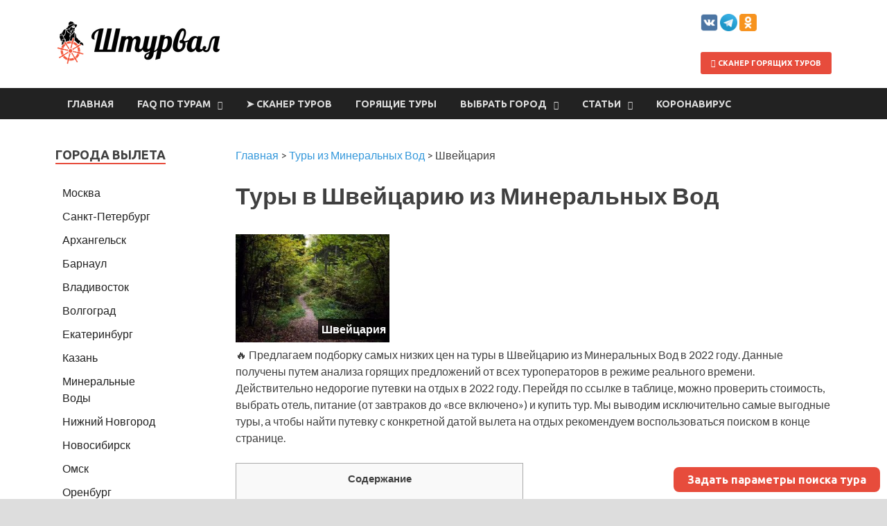

--- FILE ---
content_type: text/html; charset=UTF-8
request_url: https://shtourval.ru/mineralnye-vody/switzerland/
body_size: 13659
content:
<!DOCTYPE html>
<html lang="ru-RU" prefix="og: http://ogp.me/ns#">
<head>
<meta charset="UTF-8">
<meta name="viewport" content="width=device-width, initial-scale=1">


<title>Туры в Швейцарию из Минеральных Вод 2022, купить горящие путевки в Швейцарию - цены на отдых</title>

<!-- This site is optimized with the Yoast SEO plugin v7.8 - https://yoast.com/wordpress/plugins/seo/ -->
<meta name="description" content="Туры в Швейцарию из Минеральных Вод ✈ - сканер горящих путевок в реальном времени. Уникальный 🔥 поиск лучших цен на отдых в Швейцарии. Шенген."/>
<link rel="canonical" href="https://shtourval.ru/mineralnye-vody/switzerland/" />
<meta property="og:locale" content="ru_RU" />
<meta property="og:type" content="article" />
<meta property="og:title" content="👍 ТОП-5: горящие туры в Швейцарию из Минеральных Вод" />
<meta property="og:description" content="Туры в Швейцарию из Минеральных Вод ✈ - сканер горящих путевок в реальном времени. Уникальный 🔥 поиск лучших цен на отдых в Швейцарии. Шенген." />
<meta property="og:url" content="https://shtourval.ru/mineralnye-vody/switzerland/" />
<meta property="og:site_name" content="Штурвал" />
<meta property="og:image" content="https://shtourval.ru/wp-content/uploads/og_default_image.png" />
<meta property="og:image:secure_url" content="https://shtourval.ru/wp-content/uploads/og_default_image.png" />
<meta name="twitter:card" content="summary_large_image" />
<meta name="twitter:description" content="Туры в Швейцарию из Минеральных Вод ✈ - сканер горящих путевок в реальном времени. Уникальный 🔥 поиск лучших цен на отдых в Швейцарии. Шенген." />
<meta name="twitter:title" content="Туры в Швейцарию из Минеральных Вод 2022, купить горящие путевки в Швейцарию - цены на отдых" />
<meta name="twitter:image" content="https://shtourval.ru/wp-includes/images/country/small_CH.jpg" />
<!-- / Yoast SEO plugin. -->

<link rel='dns-prefetch' href='//fonts.googleapis.com' />
<link rel='dns-prefetch' href='//s.w.org' />
		<script type="text/javascript">
			window._wpemojiSettings = {"baseUrl":"https:\/\/s.w.org\/images\/core\/emoji\/2.4\/72x72\/","ext":".png","svgUrl":"https:\/\/s.w.org\/images\/core\/emoji\/2.4\/svg\/","svgExt":".svg","source":{"concatemoji":"https:\/\/shtourval.ru\/wp-includes\/js\/wp-emoji-release.min.js?ver=4.9.7"}};
			!function(a,b,c){function d(a,b){var c=String.fromCharCode;l.clearRect(0,0,k.width,k.height),l.fillText(c.apply(this,a),0,0);var d=k.toDataURL();l.clearRect(0,0,k.width,k.height),l.fillText(c.apply(this,b),0,0);var e=k.toDataURL();return d===e}function e(a){var b;if(!l||!l.fillText)return!1;switch(l.textBaseline="top",l.font="600 32px Arial",a){case"flag":return!(b=d([55356,56826,55356,56819],[55356,56826,8203,55356,56819]))&&(b=d([55356,57332,56128,56423,56128,56418,56128,56421,56128,56430,56128,56423,56128,56447],[55356,57332,8203,56128,56423,8203,56128,56418,8203,56128,56421,8203,56128,56430,8203,56128,56423,8203,56128,56447]),!b);case"emoji":return b=d([55357,56692,8205,9792,65039],[55357,56692,8203,9792,65039]),!b}return!1}function f(a){var c=b.createElement("script");c.src=a,c.defer=c.type="text/javascript",b.getElementsByTagName("head")[0].appendChild(c)}var g,h,i,j,k=b.createElement("canvas"),l=k.getContext&&k.getContext("2d");for(j=Array("flag","emoji"),c.supports={everything:!0,everythingExceptFlag:!0},i=0;i<j.length;i++)c.supports[j[i]]=e(j[i]),c.supports.everything=c.supports.everything&&c.supports[j[i]],"flag"!==j[i]&&(c.supports.everythingExceptFlag=c.supports.everythingExceptFlag&&c.supports[j[i]]);c.supports.everythingExceptFlag=c.supports.everythingExceptFlag&&!c.supports.flag,c.DOMReady=!1,c.readyCallback=function(){c.DOMReady=!0},c.supports.everything||(h=function(){c.readyCallback()},b.addEventListener?(b.addEventListener("DOMContentLoaded",h,!1),a.addEventListener("load",h,!1)):(a.attachEvent("onload",h),b.attachEvent("onreadystatechange",function(){"complete"===b.readyState&&c.readyCallback()})),g=c.source||{},g.concatemoji?f(g.concatemoji):g.wpemoji&&g.twemoji&&(f(g.twemoji),f(g.wpemoji)))}(window,document,window._wpemojiSettings);
		</script>
		<style type="text/css">
img.wp-smiley,
img.emoji {
	display: inline !important;
	border: none !important;
	box-shadow: none !important;
	height: 1em !important;
	width: 1em !important;
	margin: 0 .07em !important;
	vertical-align: -0.1em !important;
	background: none !important;
	padding: 0 !important;
}
</style>
<link rel='stylesheet' id='bbspoiler-css'  href='https://shtourval.ru/wp-content/plugins/bbspoiler/inc/bbspoiler.css?ver=4.9.7' type='text/css' media='all' />
<link rel='stylesheet' id='toc-screen-css'  href='https://shtourval.ru/wp-content/plugins/table-of-contents-plus/screen.min.css?ver=1509' type='text/css' media='all' />
<link rel='stylesheet' id='wppopups-base-css'  href='https://shtourval.ru/wp-content/plugins/wp-popups-lite/src/assets/css/wppopups-base.css?ver=2.0.2.1' type='text/css' media='all' />
<link rel='stylesheet' id='hitmag-fonts-css'  href='//fonts.googleapis.com/css?family=Ubuntu%3A400%2C500%2C700%7CLato%3A400%2C700%2C400italic%2C700italic%7COpen+Sans%3A400%2C400italic%2C700&#038;subset=latin%2Clatin-ext' type='text/css' media='all' />
<link rel='stylesheet' id='font-awesome-css'  href='https://shtourval.ru/wp-content/themes/hitmag/css/font-awesome.min.css?ver=4.7.0' type='text/css' media='all' />
<link rel='stylesheet' id='hitmag-style-css'  href='https://shtourval.ru/wp-content/themes/hitmag/style.css?ver=4.9.7' type='text/css' media='all' />
<link rel='stylesheet' id='jquery-flexslider-css'  href='https://shtourval.ru/wp-content/themes/hitmag/css/flexslider.css?ver=4.9.7' type='text/css' media='screen' />
<link rel='stylesheet' id='jquery-magnific-popup-css'  href='https://shtourval.ru/wp-content/themes/hitmag/css/magnific-popup.css?ver=4.9.7' type='text/css' media='all' />
<script type='text/javascript' src='https://shtourval.ru/wp-includes/js/jquery/jquery.js?ver=1.12.4'></script>
<script type='text/javascript' src='https://shtourval.ru/wp-includes/js/jquery/jquery-migrate.min.js?ver=1.4.1'></script>
<script type='text/javascript'>
/* <![CDATA[ */
var title = {"unfolded":"\u0420\u0430\u0437\u0432\u0435\u0440\u043d\u0443\u0442\u044c","folded":"\u0421\u0432\u0435\u0440\u043d\u0443\u0442\u044c"};
/* ]]> */
</script>
<script type='text/javascript' src='https://shtourval.ru/wp-content/plugins/bbspoiler/inc/bbspoiler.js?ver=4.9.7'></script>
<script type='text/javascript' src='https://shtourval.ru/wp-content/plugins/wp-popups-lite/src/assets/js/hooks.min.js?ver=2.0.2.1'></script>
<!--[if lt IE 9]>
<script type='text/javascript' src='https://shtourval.ru/wp-content/themes/hitmag/js/html5shiv.min.js?ver=4.9.7'></script>
<![endif]-->
<link rel='shortlink' href='https://shtourval.ru/?p=3437' />
		<style type="text/css">
			
			button,
			input[type="button"],
			input[type="reset"],
			input[type="submit"] {
				background: #e74c3c;
			}

            .th-readmore {
                background: #e74c3c;
            }           

            a:hover {
                color: #e74c3c;
            } 

            .main-navigation a:hover {
                background-color: #e74c3c;
            }

            .main-navigation .current_page_item > a,
            .main-navigation .current-menu-item > a,
            .main-navigation .current_page_ancestor > a,
            .main-navigation .current-menu-ancestor > a {
                background-color: #e74c3c;
            }

            #main-nav-button:hover {
                background-color: #e74c3c;
            }

            .post-navigation .post-title:hover {
                color: #e74c3c;
            }

            .top-navigation a:hover {
                color: #e74c3c;
            }

            .top-navigation ul ul a:hover {
                background: #e74c3c;
            }

            #top-nav-button:hover {
                color: #e74c3c;
            }

            .responsive-mainnav li a:hover,
            .responsive-topnav li a:hover {
                background: #e74c3c;
            }

            #hm-search-form .search-form .search-submit {
                background-color: #e74c3c;
            }

            .nav-links .current {
                background: #e74c3c;
            }

            .elementor-widget-container h5,
            .widget-title {
                border-bottom: 2px solid #e74c3c;
            }

            .footer-widget-title {
                border-bottom: 2px solid #e74c3c;
            }

            .widget-area a:hover {
                color: #e74c3c;
            }

            .footer-widget-area .widget a:hover {
                color: #e74c3c;
            }

            .site-info a:hover {
                color: #e74c3c;
            }

            .search-form .search-submit {
                background: #e74c3c;
            }

            .hmb-entry-title a:hover {
                color: #e74c3c;
            }

            .hmb-entry-meta a:hover,
            .hms-meta a:hover {
                color: #e74c3c;
            }

            .hms-title a:hover {
                color: #e74c3c;
            }

            .hmw-grid-post .post-title a:hover {
                color: #e74c3c;
            }

            .footer-widget-area .hmw-grid-post .post-title a:hover,
            .footer-widget-area .hmb-entry-title a:hover,
            .footer-widget-area .hms-title a:hover {
                color: #e74c3c;
            }

            .hm-tabs-wdt .ui-state-active {
                border-bottom: 2px solid #e74c3c;
            }

            a.hm-viewall {
                background: #e74c3c;
            }

            #hitmag-tags a,
            .widget_tag_cloud .tagcloud a {
                background: #e74c3c;
            }

            .site-title a {
                color: #e74c3c;
            }

            .hitmag-post .entry-title a:hover {
                color: #e74c3c;
            }

            .hitmag-post .entry-meta a:hover {
                color: #e74c3c;
            }

            .cat-links a {
                color: #e74c3c;
            }

            .hitmag-single .entry-meta a:hover {
                color: #e74c3c;
            }

            .hitmag-single .author a:hover {
                color: #e74c3c;
            }

            .hm-author-content .author-posts-link {
                color: #e74c3c;
            }

            .hm-tags-links a:hover {
                background: #e74c3c;
            }

            .hm-tagged {
                background: #e74c3c;
            }

            .hm-edit-link a.post-edit-link {
                background: #e74c3c;
            }

            .arc-page-title {
                border-bottom: 2px solid #e74c3c;
            }

            .srch-page-title {
                border-bottom: 2px solid #e74c3c;
            }

            .hm-slider-details .cat-links {
                background: #e74c3c;
            }

            .hm-rel-post .post-title a:hover {
                color: #e74c3c;
            }

            .comment-author a {
                color: #e74c3c;
            }

            .comment-metadata a:hover,
            .comment-metadata a:focus,
            .pingback .comment-edit-link:hover,
            .pingback .comment-edit-link:focus {
                color: #e74c3c;
            }

            .comment-reply-link:hover,
            .comment-reply-link:focus {
                background: #e74c3c;
            }

            .required {
                color: #e74c3c;
            }

            blockquote {
                border-left: 3px solid #e74c3c;
            }

            .comment-reply-title small a:before {
                color: #e74c3c;
            }
            
            .woocommerce ul.products li.product h3:hover,
            .woocommerce-widget-area ul li a:hover,
            .woocommerce-loop-product__title:hover {
                color: #e74c3c;
            }

            .woocommerce-product-search input[type="submit"],
            .woocommerce #respond input#submit, 
            .woocommerce a.button, 
            .woocommerce button.button, 
            .woocommerce input.button,
            .woocommerce nav.woocommerce-pagination ul li a:focus,
            .woocommerce nav.woocommerce-pagination ul li a:hover,
            .woocommerce nav.woocommerce-pagination ul li span.current,
            .woocommerce span.onsale,
            .woocommerce-widget-area .widget-title,
            .woocommerce #respond input#submit.alt,
            .woocommerce a.button.alt,
            .woocommerce button.button.alt,
            .woocommerce input.button.alt {
                background: #e74c3c;
            }		</style>
	<link rel="pingback" href="https://shtourval.ru/xmlrpc.php">	<style type="text/css">
			.site-title,
		.site-description {
			position: absolute;
			clip: rect(1px, 1px, 1px, 1px);
		}
			
			
		</style>
	<style type="text/css" id="spu-css-2085902" class="spu-css">		#spu-bg-2085902 {
			background-color: rgba(0,0,0, 0.5);
		}

		#spu-2085902 .spu-close {
			font-size: 50px;
			color: #666;
			text-shadow: 0 1px 0#fff;
		}

		#spu-2085902 .spu-close:hover {
			color: #000;
		}

		#spu-2085902 {
			background-color: rgba(238,238,238, 1);
			max-width: 600px;
			
					height: auto;
					box-shadow:  0px 0px 10px 1px #666;
				}

		#spu-2085902 .spu-container {
					padding: 15px;
			height: calc(100% - 28px);
		}
		/*
		* Add custom CSS for this popup
		* Be sure to start your rules with #spu-2085902 { } and use !important when needed to override plugin rules
		*/						</style>
		<style type="text/css" id="spu-css-2085904" class="spu-css">		#spu-bg-2085904 {
			background-color: rgba(0,0,0, 0.5);
		}

		#spu-2085904 .spu-close {
			font-size: 50px;
			color: #666;
			text-shadow: 0 1px 0#fff;
		}

		#spu-2085904 .spu-close:hover {
			color: #000;
		}

		#spu-2085904 {
			background-color: rgba(238,238,238, 1);
			max-width: 800px;
			
					height: auto;
					box-shadow:  0px 0px 10px 1px #666;
				}

		#spu-2085904 .spu-container {
					padding: 15px;
			height: calc(100% - 28px);
		}
		/*
		* Add custom CSS for this popup
		* Be sure to start your rules with #spu-2085904 { } and use !important when needed to override plugin rules
		*/						</style>
		<link rel="stylesheet" type="text/css" href="/wp-includes/css/jquery.dataTables.css">
<link rel="stylesheet" type="text/css" href="/wp-includes/css/responsive.dataTables.min.css">
<script type="text/javascript" charset="utf8" src="/wp-includes/js/jquery-3.3.1.js"></script>
<script type="text/javascript" charset="utf8" src="/wp-includes/js/jquery.dataTables.js"></script>
<script type="text/javascript" charset="utf8" src="/wp-includes/js/dataTables.responsive.min.js"></script>
<script>$(document).ready( function () { $('#datatable').DataTable({
    "order": [ 4, 'asc' ],
    responsive: true,
    columnDefs: [
        { responsivePriority: 1, targets: 1 },
        { responsivePriority: 2, targets: 4 },
        { responsivePriority: 3, targets: 5 },
    ]
}); } );</script>
<script>$(document).ready( function () { $('#scanner').DataTable({
    "paging": false,
	"order": [ 4, 'asc' ]
}); } );</script>
<script>$(document).ready( function () { $('#corona').DataTable({
responsive: true,
    columnDefs: [
        { responsivePriority: 1, targets: 0 },
        { responsivePriority: 2, targets: 5 },
        { responsivePriority: 3, targets: 1 },
    ],
"paging": false,
"order": [ 1, 'desc' ],
"language": {
"zeroRecords": "Ничего не найдено"
}
}); } );</script>
<link rel="icon" href="/favicon.ico" type="image/x-icon">
<link rel="shortcut icon" href="/favicon.ico" type="image/x-icon" />
<script type="text/javascript">!function(){var t=document.createElement("script");t.type="text/javascript",t.async=!0,t.src="https://vk.com/js/api/openapi.js?160",t.onload=function(){VK.Retargeting.Init("VK-RTRG-324564-75wBd"),VK.Retargeting.Hit()},document.head.appendChild(t)}();</script><noscript><img src="https://vk.com/rtrg?p=VK-RTRG-324564-75wBd" style="position:fixed; left:-999px;" alt=""/></noscript>

</head>

<body class="page-template-default page page-id-3437 page-child parent-pageid-1998 wp-custom-logo hitmag-full-width th-left-sidebar">

<div id="page" class="site hitmag-wrapper">
	<!-- <a class="skip-link screen-reader-text" href="#content">Перейти к содержимому</a> -->

	<header id="masthead" class="site-header" role="banner">

		
		
		<div class="header-main-area">
			<div class="hm-container">
			<div class="site-branding">
				<div class="site-branding-content">
					<div class="hm-logo">
						<a href="https://shtourval.ru/" class="custom-logo-link" rel="home" itemprop="url"><img width="252" height="67" src="https://shtourval.ru/wp-content/uploads/2018/08/1_Primary_logo_on_transparent_267x67.png" class="custom-logo" alt="Штурвал" itemprop="logo" /></a>					</div><!-- .hm-logo -->

					<div class="hm-site-title">
													<p class="site-title"><a href="https://shtourval.ru/" rel="home">Штурвал</a></p>
											</div><!-- .hm-site-title -->
				</div><!-- .site-branding-content -->
			</div><!-- .site-branding -->

			<div class="hm-header-sidebar"><aside id="custom_html-3" class="widget_text widget widget_custom_html"><div class="textwidget custom-html-widget"><span class="linkaff-img" data-link="https://vk.com/shtourval"><img title="Вконтакте" src="https://shtourval.ru/wp-content/uploads/2019/03/vk.png" alt="Вконтакте" width="25" height="25" /></span> <span class="linkaff-img" data-link="https://t.me/shtourval_ru"><img title="Телеграм" src="https://shtourval.ru/wp-content/uploads/2019/03/tg.png" alt="Телеграм" width="25" height="25" /></span> 
<span class="linkaff-img" data-link="https://ok.ru/shtourval"><img title="Одноклассники" src="https://shtourval.ru/wp-content/uploads/2019/03/ok.png" alt="Одноклассники" width="25" height="25" /></span> 
<p></p><a class='th-readmore' href="/scanner/"><i class="fa fa-arrow-right" aria-hidden="true"></i> Сканер горящих туров</a></div></aside></div>			</div><!-- .hm-container -->
		</div><!-- .header-main-area -->

		
		<div class="hm-nav-container">
			<nav id="site-navigation" class="main-navigation" role="navigation">
				<div class="hm-container">
					<div class="menu-main-container"><ul id="primary-menu" class="menu"><li id="menu-item-19883" class="menu-item menu-item-type-post_type menu-item-object-page menu-item-home menu-item-19883"><a href="https://shtourval.ru/">Главная</a></li>
<li id="menu-item-806748" class="menu-item menu-item-type-taxonomy menu-item-object-category menu-item-has-children menu-item-806748"><a href="https://shtourval.ru/faq/">FAQ по турам</a>
<ul class="sub-menu">
	<li id="menu-item-806753" class="menu-item menu-item-type-post_type menu-item-object-post menu-item-806753"><a href="https://shtourval.ru/faq/kak-kupit-deshevyi-tur/">Инструкция по сайту: как найти горящий тур</a></li>
	<li id="menu-item-2082291" class="menu-item menu-item-type-post_type menu-item-object-post menu-item-2082291"><a href="https://shtourval.ru/faq/instruktsiya-po-skaneru-shtourval/">Инструкция по сканеру горящих туров</a></li>
	<li id="menu-item-806752" class="menu-item menu-item-type-post_type menu-item-object-post menu-item-806752"><a href="https://shtourval.ru/faq/pochemu-tury-nuzhno-pokupat-online/">Почему надо перестать ходить в турагентство и покупать туры онлайн</a></li>
	<li id="menu-item-806751" class="menu-item menu-item-type-post_type menu-item-object-post menu-item-806751"><a href="https://shtourval.ru/faq/goryashie-tury-chto-eto-i-otkuda-oni-berutsya/">Существуют ли горящие туры и что это такое</a></li>
	<li id="menu-item-806750" class="menu-item menu-item-type-post_type menu-item-object-post menu-item-806750"><a href="https://shtourval.ru/faq/tur-ili-samostoyatelnoe-puteshestvie/">Туры или самостоятельное путешествие &#8212; что лучше</a></li>
	<li id="menu-item-806749" class="menu-item menu-item-type-post_type menu-item-object-post menu-item-806749"><a href="https://shtourval.ru/faq/kak-kupit-tur-online/">Как купить тур онлайн</a></li>
</ul>
</li>
<li id="menu-item-607683" class="menu-item menu-item-type-post_type menu-item-object-page menu-item-607683"><a href="https://shtourval.ru/scanner/">➤ Сканер туров</a></li>
<li id="menu-item-154337" class="menu-item menu-item-type-taxonomy menu-item-object-category menu-item-154337"><a href="https://shtourval.ru/hot-tours/">Горящие туры</a></li>
<li id="menu-item-13103" class="menu-item menu-item-type-custom menu-item-object-custom menu-item-has-children menu-item-13103"><a href="#">Выбрать город</a>
<ul class="sub-menu">
	<li id="menu-item-13122" class="menu-item menu-item-type-post_type menu-item-object-page menu-item-13122"><a href="https://shtourval.ru/moscow/">Туры из Москвы</a></li>
	<li id="menu-item-13134" class="menu-item menu-item-type-post_type menu-item-object-page menu-item-13134"><a href="https://shtourval.ru/spb/">Туры из Санкт-Петербурга</a></li>
	<li id="menu-item-13105" class="menu-item menu-item-type-post_type menu-item-object-page menu-item-13105"><a href="https://shtourval.ru/arkhangelsk/">Туры из Архангельска</a></li>
	<li id="menu-item-13150" class="menu-item menu-item-type-post_type menu-item-object-page menu-item-13150"><a href="https://shtourval.ru/barnaul/">Туры из Барнаула</a></li>
	<li id="menu-item-13111" class="menu-item menu-item-type-post_type menu-item-object-page menu-item-13111"><a href="https://shtourval.ru/vladivostok/">Туры из Владивостока</a></li>
	<li id="menu-item-13112" class="menu-item menu-item-type-post_type menu-item-object-page menu-item-13112"><a href="https://shtourval.ru/volgograd/">Туры из Волгограда</a></li>
	<li id="menu-item-13149" class="menu-item menu-item-type-post_type menu-item-object-page menu-item-13149"><a href="https://shtourval.ru/yekaterinburg/">Туры из Екатеринбурга</a></li>
	<li id="menu-item-13115" class="menu-item menu-item-type-post_type menu-item-object-page menu-item-13115"><a href="https://shtourval.ru/kazan/">Туры из Казани</a></li>
	<li id="menu-item-13121" class="menu-item menu-item-type-post_type menu-item-object-page current-page-ancestor menu-item-13121"><a href="https://shtourval.ru/mineralnye-vody/">Туры из Минеральных Вод</a></li>
	<li id="menu-item-13126" class="menu-item menu-item-type-post_type menu-item-object-page menu-item-13126"><a href="https://shtourval.ru/nizhny-novgorod/">Туры из Нижнего Новгорода</a></li>
	<li id="menu-item-13128" class="menu-item menu-item-type-post_type menu-item-object-page menu-item-13128"><a href="https://shtourval.ru/novosibirsk/">Туры из Новосибирска</a></li>
	<li id="menu-item-13129" class="menu-item menu-item-type-post_type menu-item-object-page menu-item-13129"><a href="https://shtourval.ru/omsk/">Туры из Омска</a></li>
	<li id="menu-item-13130" class="menu-item menu-item-type-post_type menu-item-object-page menu-item-13130"><a href="https://shtourval.ru/orenburg/">Туры из Оренбурга</a></li>
	<li id="menu-item-13133" class="menu-item menu-item-type-post_type menu-item-object-page menu-item-13133"><a href="https://shtourval.ru/samara/">Туры из Самары</a></li>
	<li id="menu-item-13136" class="menu-item menu-item-type-post_type menu-item-object-page menu-item-13136"><a href="https://shtourval.ru/surgut/">Туры из Сургута</a></li>
	<li id="menu-item-13137" class="menu-item menu-item-type-post_type menu-item-object-page menu-item-13137"><a href="https://shtourval.ru/syktyvkar/">Туры из Сыктывкара</a></li>
	<li id="menu-item-13139" class="menu-item menu-item-type-post_type menu-item-object-page menu-item-13139"><a href="https://shtourval.ru/tyumen/">Туры из Тюмени</a></li>
	<li id="menu-item-13141" class="menu-item menu-item-type-post_type menu-item-object-page menu-item-13141"><a href="https://shtourval.ru/ufa/">Туры из Уфы</a></li>
	<li id="menu-item-13143" class="menu-item menu-item-type-post_type menu-item-object-page menu-item-13143"><a href="https://shtourval.ru/khanty-mansiysk/">Туры из Ханты-Мансийска</a></li>
	<li id="menu-item-13144" class="menu-item menu-item-type-post_type menu-item-object-page menu-item-13144"><a href="https://shtourval.ru/cheboksary/">Туры из Чебоксар</a></li>
	<li id="menu-item-24790" class="menu-item menu-item-type-post_type menu-item-object-page menu-item-24790"><a href="https://shtourval.ru/cherepovets/">Туры из Череповца</a></li>
	<li id="menu-item-13146" class="menu-item menu-item-type-post_type menu-item-object-page menu-item-13146"><a href="https://shtourval.ru/chita/">Туры из Читы</a></li>
	<li id="menu-item-832960" class="menu-item menu-item-type-post_type menu-item-object-page menu-item-832960"><a href="https://shtourval.ru/yakutsk/">Туры из Якутска</a></li>
</ul>
</li>
<li id="menu-item-19990" class="menu-item menu-item-type-taxonomy menu-item-object-category menu-item-has-children menu-item-19990"><a href="https://shtourval.ru/articles/">Статьи</a>
<ul class="sub-menu">
	<li id="menu-item-2126530" class="menu-item menu-item-type-custom menu-item-object-custom menu-item-2126530"><a href="https://shtourval.ru/articles/zapis-v-vizoviy-centr-france-bot/">Бот для записи в ВЦ Франции</a></li>
</ul>
</li>
<li id="menu-item-2085674" class="menu-item menu-item-type-custom menu-item-object-custom menu-item-2085674"><a href="https://shtourval.ru/coronavirus/">Коронавирус</a></li>
</ul></div>					
									</div><!-- .hm-container -->
			</nav><!-- #site-navigation -->
			<div class="hm-nwrap">
				<a href="#" class="navbutton" id="main-nav-button">Меню</a>
			</div>
			<div class="responsive-mainnav"></div>
		</div><!-- .hm-nav-container -->

		
	</header><!-- #masthead -->

	<div id="content" class="site-content">
		<div class="hm-container">

	<div id="primary" class="content-area">
		<main id="main" class="site-main" role="main">

			
<article id="post-3437" class="hitmag-page post-3437 page type-page status-publish hentry">
	<div class="breadcrumbs">
<!-- Breadcrumb NavXT 6.1.0 -->
<span property="itemListElement" typeof="ListItem"><a property="item" typeof="WebPage" href="https://shtourval.ru" class="home"><span property="name">Главная</span></a><meta property="position" content="1"></span> &gt; <span property="itemListElement" typeof="ListItem"><a property="item" typeof="WebPage" href="https://shtourval.ru/mineralnye-vody/" class="post post-page"><span property="name">Туры из Минеральных Вод</span></a><meta property="position" content="2"></span> &gt; <span property="itemListElement" typeof="ListItem"><span property="name">Швейцария</span><meta property="position" content="3"></span></div>
	<header class="entry-header">
		
	</header><!-- .entry-header -->

	
	<div class="entry-content">
	
		
				
		
		
		<h1 class="entry-title">Туры в Швейцарию из Минеральных Вод </h1>
<div class='imgblock'><img src='/wp-includes/images/country/small_CH.jpg' alt='Швейцария' title='Швейцария'><span>Швейцария</span></div>
<p>🔥 Предлагаем подборку самых низких цен на туры в Швейцарию из Минеральных Вод в 2022 году. Данные получены путем анализа горящих предложений от всех туроператоров в режиме реального времени. Действительно недорогие путевки на отдых в 2022 году. Перейдя по ссылке в таблице, можно проверить стоимость, выбрать отель, питание (от завтраков до &#171;все включено&#187;) и купить тур. Мы выводим исключительно самые выгодные туры, а чтобы найти путевку с конкретной датой вылета на отдых рекомендуем воспользоваться поиском в конце странице.</p>
<div id="toc_container" class="no_bullets"><p class="toc_title">Содержание</p><ul class="toc_list"><li><a href="#i">Лучшие цены на туры в Швейцарию из Минеральных Вод</a></li><li><a href="#i-2">Самый дешевый тур</a></li><li><a href="#i-3">Инструкции по горящим турам</a></li><li><a href="#__COVID">Виза в Швейцарию и COVID-правила</a></li><li><a href="#i-4">Погода в Швейцарии</a></li><li><a href="#i-5">Поиск туров из Минеральных Вод в Швейцарию</a></li><li><a href="#i-6">Другие доступные страны из Минеральных Вод</a></li></ul></div>

<h2><span id="i">Лучшие цены на туры в Швейцарию из Минеральных Вод</span></h2>
<p>Мы сканируем все доступные туры из Минеральных Вод в Швейцарию от всех туроператоров и выводим самые выгодные из них:</p>
<ul>
<li>автоматически в реальном времени</li>
<li>продолжительностью от 2 до 15 ночей, на ближайшие 4 месяца</li>
<li>с подсветкой выгодности тура</li>
</ul>
<p>Подобрать дешевую туристическую поездку с авиаперелетом на любое количество дней очень просто!<br />
<strong>Уникальный автоматический поисковик горящих туров, аналогов нет.</strong><br />

<div class="sp-wrap sp-wrap-default">
<div class="sp-head" title="Развернуть">
Инструкция к таблице
</div>
<div class="sp-body folded">
</p>
<ul>
<li><span style="font-size:12px;"><em>Данные обновляются в реальном времени, при наведении на цену выводится дата вылета и время ее последней проверки</em></span></li>
<li><span style="font-size:12px;"><em>Прочерк означает, что на заданное количество ночей в этом месяце туров нет совсем</em></span></li>
<li><span style="font-size:12px;"><em>Главная причина появления горящего тура — место в самолете, которое туроператор хочет заполнить; поэтому тур в любой отель (который можно выбрать по ссылке) на конкретную горящую дату можно считать выгодным</em></span></li>
<li><span style="font-size:12px;"><em>Цвет ячейки отражает выгодность тура, рассчитанную на основании цены, количества ночей и всех других самых низких цен на данный момент по собственной уникальной методике; <span style="background-color: #83c77c">зеленый</span> &#8212; очень выгодно, <span style="background-color: #ffe884">желтый</span> &#8212; выгодно, <span style="background-color: #fcb179">красный</span> &#8212; невыгодно</em></span></li>
</ul>
<p>
</div>
</div>
</p>
<blockquote><p>Ссылки ведут на онлайн-турагентство Level.Travel, где горящий тур можно безопасно купить за 5 минут. Цена указана за одного человека при бронировании путевки на двоих. После перехода по ссылке цена в 2 раза больше, так как указана сразу за двоих. Если нужен тур на одного, троих, четвертых или с детьми &#8212; измените состав туристов в поисковой строке после перехода по ссылке.</p></blockquote>
<table>
<thead>
<tr>
<th></th>
<th></th>
<th></th>
<th>март</th>
<th>апрель</th>
</tr>
<td>2 ночи</td>
<td>&#8212;</td>
<td>&#8212;</td>
<td>&#8212;</td>
<td>&#8212;</td>
</tr>
<td>3 ночи</td>
<td>&#8212;</td>
<td>&#8212;</td>
<td>&#8212;</td>
<td>&#8212;</td>
</tr>
<td>4 ночи</td>
<td>&#8212;</td>
<td>&#8212;</td>
<td>&#8212;</td>
<td>&#8212;</td>
</tr>
<td>5 ночей</td>
<td>&#8212;</td>
<td>&#8212;</td>
<td>&#8212;</td>
<td>&#8212;</td>
</tr>
<td>6 ночей</td>
<td>&#8212;</td>
<td>&#8212;</td>
<td>&#8212;</td>
<td>&#8212;</td>
</tr>
<td>7 ночей</td>
<td>&#8212;</td>
<td>&#8212;</td>
<td>&#8212;</td>
<td>&#8212;</td>
</tr>
<td>8 ночей</td>
<td>&#8212;</td>
<td>&#8212;</td>
<td>&#8212;</td>
<td>&#8212;</td>
</tr>
<td>9 ночей</td>
<td>&#8212;</td>
<td>&#8212;</td>
<td>&#8212;</td>
<td>&#8212;</td>
</tr>
<td>10 ночей</td>
<td>&#8212;</td>
<td>&#8212;</td>
<td>&#8212;</td>
<td>&#8212;</td>
</tr>
<td>11 ночей</td>
<td>&#8212;</td>
<td>&#8212;</td>
<td>&#8212;</td>
<td>&#8212;</td>
</tr>
<td>12 ночей</td>
<td>&#8212;</td>
<td>&#8212;</td>
<td>&#8212;</td>
<td>&#8212;</td>
</tr>
<td>13 ночей</td>
<td>&#8212;</td>
<td>&#8212;</td>
<td>&#8212;</td>
<td>&#8212;</td>
</tr>
<td>14 ночей</td>
<td>&#8212;</td>
<td>&#8212;</td>
<td>&#8212;</td>
<td>&#8212;</td>
</tr>
<td>15 ночей</td>
<td>&#8212;</td>
<td>&#8212;</td>
<td>&#8212;</td>
<td>&#8212;</td>
</tr>
</tbody>
</table>
<h2><span id="i-2">Самый дешевый тур</span></h2>
<blockquote><p>
<noindex>К сожалению, туров с вылетом из Минеральных Вод (и любого другого города) в Швейцарию на ближайшее время нет =(.<br /> В конце страницы вы можете найти список доступных стран с вылетом из Минеральных Вод.</noindex>
</p></blockquote>
<h2><span id="i-3">Инструкции по горящим турам</span></h2>
<ol>
<li><a class="th-readmore" href="/faq/kak-kupit-deshevyi-tur/"><span>Инструкция по сайту: как найти дешевый тур</span></a></li>
<p></p>
<li><a class="th-readmore" href="/faq/pochemu-tury-nuzhno-pokupat-online/"><span>Почему надо перестать ходить в турагентство и покупать туры онлайн</span></a></li>
<p></p>
<li><a class="th-readmore" href="/faq/goryashie-tury-chto-eto-i-otkuda-oni-berutsya/"><span>Существуют ли горящие туры и что это такое</span></a></li>
<p></p>
<li><a class="th-readmore" href="/faq/tur-ili-samostoyatelnoe-puteshestvie/"><span>Туры или самостоятельное путешествие &#8212; что лучше</span></a></li>
<p></p>
<li><a class="th-readmore" href="/faq/kak-kupit-tur-online/"><span>Как купить тур онлайн</span></a></li>
</ol>
<h2><span id="__COVID">Виза в Швейцарию и COVID-правила</span></h2>
<p><strong>Шенген</strong></p>
<p style='text-shadow: white 0 0 1rem; background-color: #ffeb84;'> Авиасообщение с РФ восстановлено. Туристы из России могут попасть в страну только через открытые для них страны Шенгенской зоны. Необходим ПЦР-тест, сделанный за 72 часа до вылета, или антиген-тест (за 24 часа до вылета), а также сертификат о вакцинации (одобренной ВОЗ вакциной) или справка о перенесенном COVID-19 (за последние 6 месяцев).
</p>
<p>Правила въезда по всем странам &#8212; в нашем <a href='/scanner/'>сканере горящих туров</a>.</p>
<h2><span id="i-4">Погода в Швейцарии</span></h2>
<div class="not-active"><iframe scrolling="no" frameBorder="0" src="https://pogoda.turtella.ru/i/o6f02/dayNightAvg/687/#1,EAA228,4BB2C5" style="width:100%; height: 480px; border: none;"></iframe></div>
<div class="not-active"><iframe scrolling="no" frameBorder="0" src="https://pogoda.turtella.ru/i/8sqq7/sstAvg/687/#1,7098AD" style="width:100%; height: 480px; border: none;"></iframe></div>
<div class="not-active"><iframe scrolling="no" frameBorder="0" src="https://pogoda.turtella.ru/i/8sqq7/precipAvg/687/#1,4BB2C5" style="width:100%; height: 480px; border: none;"></iframe></div>
<h2><span id="i-5">Поиск туров из Минеральных Вод в Швейцарию</span></h2>
<blockquote><p>На странице представлена исчерпывающая информация о минимальных ценах на туры в Швейцарию с перелетом из Минеральных Вод. Если вам нужны точные даты &#8212; воспользуйтесь поиском ниже. Цены в таком случае будут больше.</p></blockquote>
<div class="tp-form" data-src="//c26.travelpayouts.com/content?promo_id=1150&#038;shmarker=145673&#038;from_city=Mineralnye+Vody&#038;to_country=CH&#038;nights=7&#038;adults=2&#038;flex_dates=true&#038;flex_nights=true&#038;stars_from=1&#038;stars_to=5"></div>
<h2><span id="i-6">Другие доступные страны из Минеральных Вод</span></h2>
<div class='imgblock'><a href='/mineralnye-vody/tanzania/'><img src='/wp-includes/images/country/small_TZ.jpg' alt='Танзания' title='Танзания'></a><span><a style='color:white;' href='/mineralnye-vody/tanzania/'>Туры в Танзанию</a><br /> от 96406  руб.</span></div>
	</div><!-- .entry-content -->

	</article><!-- #post-## -->

		</main><!-- #main -->
	</div><!-- #primary -->


<aside id="secondary" class="widget-area" role="complementary">
	<section id="nav_menu-2" class="widget widget_nav_menu"><div class="widget-title">Города вылета</div><div class="menu-goroda-container"><ul id="menu-goroda" class="menu"><li id="menu-item-2203" class="menu-item menu-item-type-post_type menu-item-object-page menu-item-2203"><a href="https://shtourval.ru/moscow/">Москва</a></li>
<li id="menu-item-2216" class="menu-item menu-item-type-post_type menu-item-object-page menu-item-2216"><a href="https://shtourval.ru/spb/">Санкт-Петербург</a></li>
<li id="menu-item-2177" class="menu-item menu-item-type-post_type menu-item-object-page menu-item-2177"><a href="https://shtourval.ru/arkhangelsk/">Архангельск</a></li>
<li id="menu-item-2186" class="menu-item menu-item-type-post_type menu-item-object-page menu-item-2186"><a href="https://shtourval.ru/barnaul/">Барнаул</a></li>
<li id="menu-item-2191" class="menu-item menu-item-type-post_type menu-item-object-page menu-item-2191"><a href="https://shtourval.ru/vladivostok/">Владивосток</a></li>
<li id="menu-item-2192" class="menu-item menu-item-type-post_type menu-item-object-page menu-item-2192"><a href="https://shtourval.ru/volgograd/">Волгоград</a></li>
<li id="menu-item-2194" class="menu-item menu-item-type-post_type menu-item-object-page menu-item-2194"><a href="https://shtourval.ru/yekaterinburg/">Екатеринбург</a></li>
<li id="menu-item-2196" class="menu-item menu-item-type-post_type menu-item-object-page menu-item-2196"><a href="https://shtourval.ru/kazan/">Казань</a></li>
<li id="menu-item-2202" class="menu-item menu-item-type-post_type menu-item-object-page current-page-ancestor menu-item-2202"><a href="https://shtourval.ru/mineralnye-vody/">Минеральные Воды</a></li>
<li id="menu-item-2207" class="menu-item menu-item-type-post_type menu-item-object-page menu-item-2207"><a href="https://shtourval.ru/nizhny-novgorod/">Нижний Новгород</a></li>
<li id="menu-item-2209" class="menu-item menu-item-type-post_type menu-item-object-page menu-item-2209"><a href="https://shtourval.ru/novosibirsk/">Новосибирск</a></li>
<li id="menu-item-2210" class="menu-item menu-item-type-post_type menu-item-object-page menu-item-2210"><a href="https://shtourval.ru/omsk/">Омск</a></li>
<li id="menu-item-2211" class="menu-item menu-item-type-post_type menu-item-object-page menu-item-2211"><a href="https://shtourval.ru/orenburg/">Оренбург</a></li>
<li id="menu-item-2215" class="menu-item menu-item-type-post_type menu-item-object-page menu-item-2215"><a href="https://shtourval.ru/samara/">Самара</a></li>
<li id="menu-item-2218" class="menu-item menu-item-type-post_type menu-item-object-page menu-item-2218"><a href="https://shtourval.ru/surgut/">Сургут</a></li>
<li id="menu-item-2219" class="menu-item menu-item-type-post_type menu-item-object-page menu-item-2219"><a href="https://shtourval.ru/syktyvkar/">Сыктывкар</a></li>
<li id="menu-item-2221" class="menu-item menu-item-type-post_type menu-item-object-page menu-item-2221"><a href="https://shtourval.ru/tyumen/">Тюмень</a></li>
<li id="menu-item-2223" class="menu-item menu-item-type-post_type menu-item-object-page menu-item-2223"><a href="https://shtourval.ru/ufa/">Уфа</a></li>
<li id="menu-item-2225" class="menu-item menu-item-type-post_type menu-item-object-page menu-item-2225"><a href="https://shtourval.ru/khanty-mansiysk/">Ханты-Мансийск</a></li>
<li id="menu-item-6640" class="menu-item menu-item-type-post_type menu-item-object-page menu-item-6640"><a href="https://shtourval.ru/cheboksary/">Чебоксары</a></li>
<li id="menu-item-24784" class="menu-item menu-item-type-post_type menu-item-object-page menu-item-24784"><a href="https://shtourval.ru/cherepovets/">Череповец</a></li>
<li id="menu-item-6638" class="menu-item menu-item-type-post_type menu-item-object-page menu-item-6638"><a href="https://shtourval.ru/chita/">Чита</a></li>
<li id="menu-item-832961" class="menu-item menu-item-type-post_type menu-item-object-page menu-item-832961"><a href="https://shtourval.ru/yakutsk/">Якутск</a></li>
</ul></div></section></aside><!-- #secondary -->	</div><!-- .hm-container -->
	</div><!-- #content -->

	<footer id="colophon" class="site-footer" role="contentinfo">
		<div class="hm-container">
			<div class="footer-widget-area">
				<div class="footer-sidebar" role="complementary">
											
									</div><!-- .footer-sidebar -->
		
				<div class="footer-sidebar" role="complementary">
					
									</div><!-- .footer-sidebar -->		

				<div class="footer-sidebar" role="complementary">
					
									</div><!-- .footer-sidebar -->			
			</div><!-- .footer-widget-area -->
		</div><!-- .hm-container -->

		<div class="site-info">
			<div class="hm-container">
				<div class="site-info-owner">
					© Shtourval.ru, агрегатор дешевых туров 2022 🔥					| <a href="/about/">О проекте</a> | <a href="/sitemap/">Карта сайта</a>
					<div class="turtella">
					<span class='linkaff' data-link='https://pogoda.turtella.ru/'>Данные о погоде</span> - Turtella
				</div>
					</div>
				
			</div><!-- .hm-container -->
		</div><!-- .site-info -->
	</footer><!-- #colophon -->
</div><!-- #page -->
<div class="fixbut" onclick="location.href='/scanner/#fixbut'">Задать параметры поиска тура</div><div class="wppopups-whole" style="display: none"><div class="spu-bg " id="spu-bg-2085902"></div><div class="spu-box spu-animation-fade spu-position-centered" id="spu-2085902" data-id="2085902" data-parent="0" data-settings="{&quot;position&quot;:{&quot;position&quot;:&quot;centered&quot;},&quot;animation&quot;:{&quot;animation&quot;:&quot;fade&quot;},&quot;colors&quot;:{&quot;show_overlay&quot;:&quot;yes-color&quot;,&quot;overlay_color&quot;:&quot;rgba(0,0,0, 0.5)&quot;,&quot;overlay_blur&quot;:&quot;2&quot;,&quot;bg_color&quot;:&quot;rgba(238,238,238, 1)&quot;,&quot;bg_img&quot;:&quot;&quot;,&quot;bg_img_repeat&quot;:&quot;no-repeat&quot;,&quot;bg_img_size&quot;:&quot;auto&quot;},&quot;close&quot;:{&quot;close_color&quot;:&quot;#666&quot;,&quot;close_hover_color&quot;:&quot;#000&quot;,&quot;close_shadow_color&quot;:&quot;#fff&quot;,&quot;close_size&quot;:&quot;50&quot;,&quot;close_position&quot;:&quot;top_right&quot;},&quot;popup_box&quot;:{&quot;width&quot;:&quot;600px&quot;,&quot;padding&quot;:&quot;15&quot;,&quot;auto_height&quot;:&quot;yes&quot;,&quot;height&quot;:&quot;430px&quot;},&quot;border&quot;:{&quot;border_type&quot;:&quot;none&quot;,&quot;border_color&quot;:&quot;#eee&quot;,&quot;border_width&quot;:&quot;8&quot;,&quot;border_radius&quot;:&quot;0&quot;,&quot;border_margin&quot;:&quot;14&quot;},&quot;shadow&quot;:{&quot;shadow_color&quot;:&quot;#666&quot;,&quot;shadow_type&quot;:&quot;outset&quot;,&quot;shadow_x_offset&quot;:&quot;0&quot;,&quot;shadow_y_offset&quot;:&quot;0&quot;,&quot;shadow_blur&quot;:&quot;10&quot;,&quot;shadow_spread&quot;:&quot;1&quot;},&quot;css&quot;:{&quot;custom_css&quot;:&quot;\/*\r\n\t\t* Add custom CSS for this popup\r\n\t\t* Be sure to start your rules with #spu-2085902 { } and use !important when needed to override plugin rules\r\n\t\t*\/&quot;},&quot;id&quot;:&quot;2085902&quot;,&quot;rules&quot;:{&quot;group_0&quot;:{&quot;rule_0&quot;:{&quot;rule&quot;:&quot;page_type&quot;,&quot;operator&quot;:&quot;==&quot;,&quot;value&quot;:&quot;all_pages&quot;},&quot;rule_1&quot;:{&quot;rule&quot;:&quot;page&quot;,&quot;operator&quot;:&quot;!=&quot;,&quot;value&quot;:&quot;607638&quot;},&quot;rule_2&quot;:{&quot;rule&quot;:&quot;keyword_url&quot;,&quot;operator&quot;:&quot;!=&quot;,&quot;value&quot;:&quot;kak-zajti-v-instagram-cherez-vpn&quot;}}},&quot;settings&quot;:{&quot;popup_title&quot;:&quot;\u041a\u043e\u0440\u043e\u043d\u0430\u0432\u0438\u0440\u0443\u0441 \u0432\u0435\u0441\u044c \u0441\u0430\u0439\u0442&quot;,&quot;popup_desc&quot;:&quot;&quot;,&quot;test_mode&quot;:&quot;0&quot;,&quot;powered_link&quot;:&quot;0&quot;,&quot;popup_class&quot;:&quot;&quot;,&quot;popup_hidden_class&quot;:&quot;&quot;,&quot;close_on_conversion&quot;:&quot;0&quot;,&quot;conversion_cookie_name&quot;:&quot;spu_conversion_2085351&quot;,&quot;conversion_cookie_duration&quot;:&quot;999&quot;,&quot;conversion_cookie_type&quot;:&quot;d&quot;,&quot;closing_cookie_name&quot;:&quot;spu_closing_2085351&quot;,&quot;closing_cookie_duration&quot;:&quot;14&quot;,&quot;closing_cookie_type&quot;:&quot;d&quot;},&quot;triggers&quot;:{&quot;trigger_0&quot;:{&quot;trigger&quot;:&quot;seconds&quot;,&quot;value&quot;:&quot;20&quot;}}}"><div class="spu-container "><div class="spu-content"><p><!--noindex--></p>
<p style="text-align: center; font-size: 1.5rem; font-weight: bold;">Открытые границы</p>
<p style="text-align: center">
<ul>
<li>Международное авиасообщение восстановлено из большинства городов РФ</li>
<li>Въезд россиянам для туризма разрешен в более чем 50 стран</li>
<li>Сейчас есть туры в эти страны: Россия, Абхазия, Турция, ОАЭ, Египет, Мальдивы, Таиланд, Сербия, Сейшелы, Венесуэла, Шри-Ланка</li>
</ul>
<p style="text-align: center">
Для удобства мы добавили в сканер горящих туров онлайн-данные по открытию границ и правилам въезда (нажимайте на иконку справа от названия страны в сканере).
</p>
<p style="text-align: center;"><a href="/scanner/#coronapopup" target="_blank">Перейти в сканер</a></p>
<p><!--/noindex--></p>
</div><a class="spu-close spu-close-popup spu-close-top_right">&times;</a><span class="spu-timer"></span></div></div><!--spu-box--><div class="spu-bg " id="spu-bg-2085904"></div><div class="spu-box spu-animation-fade spu-position-centered" id="spu-2085904" data-id="2085904" data-parent="0" data-settings="{&quot;position&quot;:{&quot;position&quot;:&quot;centered&quot;},&quot;animation&quot;:{&quot;animation&quot;:&quot;fade&quot;},&quot;colors&quot;:{&quot;show_overlay&quot;:&quot;yes-color&quot;,&quot;overlay_color&quot;:&quot;rgba(0,0,0, 0.5)&quot;,&quot;overlay_blur&quot;:&quot;2&quot;,&quot;bg_color&quot;:&quot;rgba(238,238,238, 1)&quot;,&quot;bg_img&quot;:&quot;&quot;,&quot;bg_img_repeat&quot;:&quot;no-repeat&quot;,&quot;bg_img_size&quot;:&quot;auto&quot;},&quot;close&quot;:{&quot;close_color&quot;:&quot;#666&quot;,&quot;close_hover_color&quot;:&quot;#000&quot;,&quot;close_shadow_color&quot;:&quot;#fff&quot;,&quot;close_size&quot;:&quot;50&quot;,&quot;close_position&quot;:&quot;top_right&quot;},&quot;popup_box&quot;:{&quot;width&quot;:&quot;800px&quot;,&quot;padding&quot;:&quot;15&quot;,&quot;auto_height&quot;:&quot;yes&quot;,&quot;height&quot;:&quot;430px&quot;},&quot;border&quot;:{&quot;border_type&quot;:&quot;none&quot;,&quot;border_color&quot;:&quot;#eee&quot;,&quot;border_width&quot;:&quot;8&quot;,&quot;border_radius&quot;:&quot;0&quot;,&quot;border_margin&quot;:&quot;14&quot;},&quot;shadow&quot;:{&quot;shadow_color&quot;:&quot;#666&quot;,&quot;shadow_type&quot;:&quot;outset&quot;,&quot;shadow_x_offset&quot;:&quot;0&quot;,&quot;shadow_y_offset&quot;:&quot;0&quot;,&quot;shadow_blur&quot;:&quot;10&quot;,&quot;shadow_spread&quot;:&quot;1&quot;},&quot;css&quot;:{&quot;custom_css&quot;:&quot;\/*\r\n\t\t* Add custom CSS for this popup\r\n\t\t* Be sure to start your rules with #spu-2085904 { } and use !important when needed to override plugin rules\r\n\t\t*\/&quot;},&quot;id&quot;:&quot;2085904&quot;,&quot;rules&quot;:{&quot;group_0&quot;:{&quot;rule_0&quot;:{&quot;rule&quot;:&quot;page_type&quot;,&quot;operator&quot;:&quot;==&quot;,&quot;value&quot;:&quot;all_pages&quot;},&quot;rule_1&quot;:{&quot;rule&quot;:&quot;keyword_url&quot;,&quot;operator&quot;:&quot;!=&quot;,&quot;value&quot;:&quot;kak-zajti-v-instagram-cherez-vpn&quot;}}},&quot;settings&quot;:{&quot;popup_title&quot;:&quot;\u041f\u043e\u0434\u043f\u0438\u0441\u043a\u0438&quot;,&quot;popup_desc&quot;:&quot;&quot;,&quot;test_mode&quot;:&quot;0&quot;,&quot;powered_link&quot;:&quot;0&quot;,&quot;popup_class&quot;:&quot;&quot;,&quot;popup_hidden_class&quot;:&quot;&quot;,&quot;close_on_conversion&quot;:&quot;0&quot;,&quot;conversion_cookie_name&quot;:&quot;spu_conversion_1046251&quot;,&quot;conversion_cookie_duration&quot;:&quot;999&quot;,&quot;conversion_cookie_type&quot;:&quot;d&quot;,&quot;closing_cookie_name&quot;:&quot;spu_closing_1046251&quot;,&quot;closing_cookie_duration&quot;:&quot;14&quot;,&quot;closing_cookie_type&quot;:&quot;d&quot;},&quot;triggers&quot;:{&quot;trigger_0&quot;:{&quot;trigger&quot;:&quot;seconds&quot;,&quot;value&quot;:&quot;120&quot;}}}"><div class="spu-container "><div class="spu-content"><p><!--noindex--></p>
<p style="text-align: center; font-size: 2.125rem; font-weight: bold;">Моментально публикуем ВСЕ горящие туры</p>
<p style="text-align: center;">Подписывайся, чтобы получать информацию о дешевых турах в реальном времени!</p>
<div style="text-align: center;">
<div style="display: inline-block;" align="center">
<figure id="attachment_1035592" class="wp-caption alignleft" style="width: 128px;"><span class="linkaff-img" data-link="https://vk.com/shtourval"><img class="wp-image-1035592 size-full" title="Вконтакте" src="https://shtourval.ru/wp-content/uploads/2019/03/vk.png" alt="Вконтакте" width="100" height="100" /></span><figcaption class="wp-caption-text"><span class="linkaff" data-link="https://vk.com/shtourval">Вконтакте</span></figcaption></figure>
</div>
<div style="display: inline-block;" align="center">
<figure id="attachment_1035591" class="wp-caption alignleft" style="width: 128px;"><span class="linkaff-img" data-link="https://t.me/shtourval_ru"><img class="wp-image-1035591 size-full" title="Телеграм" src="https://shtourval.ru/wp-content/uploads/2019/03/tg.png" alt="Телеграм" width="100" height="100" /></span><figcaption class="wp-caption-text"><span class="linkaff" data-link="https://t.me/shtourval_ru">Телеграм</span></figcaption></figure>
</div>
<div style="display: inline-block;" align="center">
<figure id="attachment_1035589" class="wp-caption alignleft" style="width: 128px;"><span class="linkaff-img" data-link="https://ok.ru/shtourval"><img class="wp-image-1035589 size-full" title="Одноклассники" src="https://shtourval.ru/wp-content/uploads/2019/03/ok.png" alt="Одноклассники" width="100" height="100" /></span><figcaption class="wp-caption-text"><span class="linkaff" data-link="https://ok.ru/shtourval">Одноклассники</span></figcaption></figure>
</div>
</div>
<p><!--/noindex--></p>
</div><a class="spu-close spu-close-popup spu-close-top_right">&times;</a><span class="spu-timer"></span></div></div><!--spu-box--></div><script type='text/javascript'>
/* <![CDATA[ */
var tocplus = {"smooth_scroll":"1"};
var tocplus = {"smooth_scroll":"1"};
/* ]]> */
</script>
<script type='text/javascript' src='https://shtourval.ru/wp-content/plugins/table-of-contents-plus/front.min.js?ver=1509'></script>
<script type='text/javascript'>
/* <![CDATA[ */
var wppopups_vars = {"is_admin":"","ajax_url":"https:\/\/shtourval.ru\/wp-admin\/admin-ajax.php","pid":"3437","is_front_page":"","is_blog_page":"","is_category":"","site_url":"https:\/\/shtourval.ru","is_archive":"","is_search":"","is_singular":"1","is_preview":"","facebook":"","twitter":"","nonce":"a6cfb11a24"};
var wppopups_vars = {"is_admin":"","ajax_url":"https:\/\/shtourval.ru\/wp-admin\/admin-ajax.php","pid":"3437","is_front_page":"","is_blog_page":"","is_category":"","site_url":"https:\/\/shtourval.ru","is_archive":"","is_search":"","is_singular":"1","is_preview":"","facebook":"","twitter":"","nonce":"a6cfb11a24"};
/* ]]> */
</script>
<script type='text/javascript' src='https://shtourval.ru/wp-content/plugins/wp-popups-lite/src/assets/js/wppopups.js?ver=2.0.2.1'></script>
<script type='text/javascript' src='https://shtourval.ru/wp-content/themes/hitmag/js/navigation.js?ver=20151215'></script>
<script type='text/javascript' src='https://shtourval.ru/wp-content/themes/hitmag/js/skip-link-focus-fix.js?ver=20151215'></script>
<script type='text/javascript' src='https://shtourval.ru/wp-content/themes/hitmag/js/jquery.flexslider-min.js?ver=4.9.7'></script>
<script type='text/javascript' src='https://shtourval.ru/wp-content/themes/hitmag/js/scripts.js?ver=4.9.7'></script>
<script type='text/javascript' src='https://shtourval.ru/wp-content/themes/hitmag/js/jquery.magnific-popup.min.js?ver=4.9.7'></script>
<script type='text/javascript' src='https://shtourval.ru/wp-includes/js/wp-embed.min.js?ver=4.9.7'></script>
<script>$('.spu-close').on('click', function (e) { e.preventDefault() })</script>
<script>$('.linkaff').replaceWith(function(){return'<a target="_blank" href="'+$(this).data('link')+'">'+$(this).text()+'</a>';})</script>
<script>$('.linkaff-readmore').replaceWith(function(){return'<a target="_blank" class="th-readmore" href="'+$(this).data('link')+'">'+$(this).text()+'</a>';})</script>
<script>$('.linkaff-img').replaceWith(function(){return'<a target="_blank" href="'+$(this).data('link')+'">'+$(this).html()+'</a>';})</script>
<!-- Yandex.Metrika counter -->
<script type="text/javascript" >
   (function(m,e,t,r,i,k,a){m[i]=m[i]||function(){(m[i].a=m[i].a||[]).push(arguments)};
   m[i].l=1*new Date();k=e.createElement(t),a=e.getElementsByTagName(t)[0],k.async=1,k.src=r,a.parentNode.insertBefore(k,a)})
   (window, document, "script", "https://mc.yandex.ru/metrika/tag.js", "ym");

   ym(49891051, "init", {
        id:49891051,
        clickmap:true,
        trackLinks:true,
        accurateTrackBounce:true,
        webvisor:true
   });
</script>
<noscript><div><img src="https://mc.yandex.ru/watch/49891051" style="position:absolute; left:-9999px;" alt="" /></div></noscript>
<!-- /Yandex.Metrika counter -->
<!-- Rating@Mail.ru counter -->
<script type="text/javascript">
var _tmr = window._tmr || (window._tmr = []);
_tmr.push({id: "3085404", type: "pageView", start: (new Date()).getTime()});
(function (d, w, id) {
  if (d.getElementById(id)) return;
  var ts = d.createElement("script"); ts.type = "text/javascript"; ts.async = true; ts.id = id;
  ts.src = "https://top-fwz1.mail.ru/js/code.js";
  var f = function () {var s = d.getElementsByTagName("script")[0]; s.parentNode.insertBefore(ts, s);};
  if (w.opera == "[object Opera]") { d.addEventListener("DOMContentLoaded", f, false); } else { f(); }
})(document, window, "topmailru-code");
</script><noscript><div>
<img src="https://top-fwz1.mail.ru/counter?id=3085404;js=na" style="border:0;position:absolute;left:-9999px;" alt="Top.Mail.Ru" />
</div></noscript>
<!-- //Rating@Mail.ru counter -->
<script type="text/javascript">window.onload = function () {ym(49891051, 'getClientID', function (clientID) {$("body").on('click', 'a', function () {this.href = this.href.replace(/shmarker=145673&/, "shmarker=145673."+clientID+"&");});$('div.tp-form').each(function(){const $this = $(this);let TPscript = document.createElement('script');TPscript.src = $this.data('src').replace(/shmarker=145673(\.\\w+)?/, "shmarker=145673." + clientID);this.parentNode.insertBefore(TPscript,this);});});}</script>
</body>
</html>

--- FILE ---
content_type: text/html;charset=UTF-8
request_url: https://pogoda.turtella.ru/i/o6f02/daynightavg/687
body_size: 645
content:






<!DOCTYPE html PUBLIC "-//W3C//DTD XHTML 1.0 Transitional//EN" "http://www.w3.org/TR/xhtml1/DTD/xhtml1-transitional.dtd">
<html>
<head>
<title>Погодные виджеты и информеры / pogoda.turtella.ru</title>
<script type="text/javascript" src="https://ajax.googleapis.com/ajax/libs/jquery/1.7/jquery.min.js"></script>
<!--[if lt IE 9]><script language="javascript" type="text/javascript" src="https://cc.pogoda.turtella.ru/jqplot/excanvas.min.js"></script><![endif]-->
<script type="text/javascript" src="https://cc.pogoda.turtella.ru/jqplot/jqplot.all.min.js"></script>
<script type="text/javascript" src="https://cc.pogoda.turtella.ru/informer_functions.js?v=4.5.6"></script>
<link rel="stylesheet" type="text/css" href="https://cc.pogoda.turtella.ru/jqplot/jquery.jqplot.css" />
<link rel="stylesheet" type="text/css" href="https://cc.pogoda.turtella.ru/informer.css?v=4.5.6" /> 
<meta http-equiv="Content-Type" content="text/html; charset=utf8" />

<meta http-equiv="Pragma" content="cache" />
<meta http-equiv="Expires" content="Sun, 01 Feb 2026 09:41:40 GMT" />
<meta http-equiv="Cache-Control" content="public, max-age=864000" />

</head>

<body>

<div id="chart" chartType="daynightavg" lnk="/switzerland/zurich" label="Температура воздуха в Цюрихе днем и ночью,&nbsp;&deg;C"></div>
<script>
function init() {

	chart.drawMultipleBars([[[1,4.5],[2,7.6],[3,10.6],[4,14.2],[5,17.5],[6,23.3],[7,23.6],[8,24.6],[9,17.7],[10,13.7],[11,8.1],[12,4.7]],[[1,-0.1],[2,2.4],[3,3.5],[4,4.7],[5,8.6],[6,13.5],[7,14.2],[8,14.4],[9,10.5],[10,7.6],[11,2.5],[12,0.5]]], [[-4,-4],[0,0],[4,4],[8,8],[12,12],[16,16],[20,20],[24,24],[28,28]]);

};
</script>
</body>
</html>

--- FILE ---
content_type: text/html;charset=UTF-8
request_url: https://pogoda.turtella.ru/i/8sqq7/precipavg/687
body_size: 506
content:






<!DOCTYPE html PUBLIC "-//W3C//DTD XHTML 1.0 Transitional//EN" "http://www.w3.org/TR/xhtml1/DTD/xhtml1-transitional.dtd">
<html>
<head>
<title>Погодные виджеты и информеры / pogoda.turtella.ru</title>
<script type="text/javascript" src="https://ajax.googleapis.com/ajax/libs/jquery/1.7/jquery.min.js"></script>
<!--[if lt IE 9]><script language="javascript" type="text/javascript" src="https://cc.pogoda.turtella.ru/jqplot/excanvas.min.js"></script><![endif]-->
<script type="text/javascript" src="https://cc.pogoda.turtella.ru/jqplot/jqplot.all.min.js"></script>
<script type="text/javascript" src="https://cc.pogoda.turtella.ru/informer_functions.js?v=4.5.6"></script>
<link rel="stylesheet" type="text/css" href="https://cc.pogoda.turtella.ru/jqplot/jquery.jqplot.css" />
<link rel="stylesheet" type="text/css" href="https://cc.pogoda.turtella.ru/informer.css?v=4.5.6" /> 
<meta http-equiv="Content-Type" content="text/html; charset=utf8" />

<meta http-equiv="Pragma" content="cache" />
<meta http-equiv="Expires" content="Sun, 01 Feb 2026 09:41:40 GMT" />
<meta http-equiv="Cache-Control" content="public, max-age=864000" />

</head>

<body>

<div id="chart" chartType="precipavg" lnk="/switzerland/zurich" label="Количество осадков в Цюрихе по месяцам,&nbsp;мм"></div>
<script>
function init() {

	chart.drawBars([[[1,30.4],[2,14.0],[3,27.0],[4,27.1],[5,48.0],[6,48.9],[7,43.9],[8,34.5],[9,53.2],[10,27.4],[11,28.3],[12,18.2]]], [[0,0],[8,8],[16,16],[24,24],[32,32],[40,40],[48,48],[56,56],[64,64]]);

};
</script>
</body>
</html>